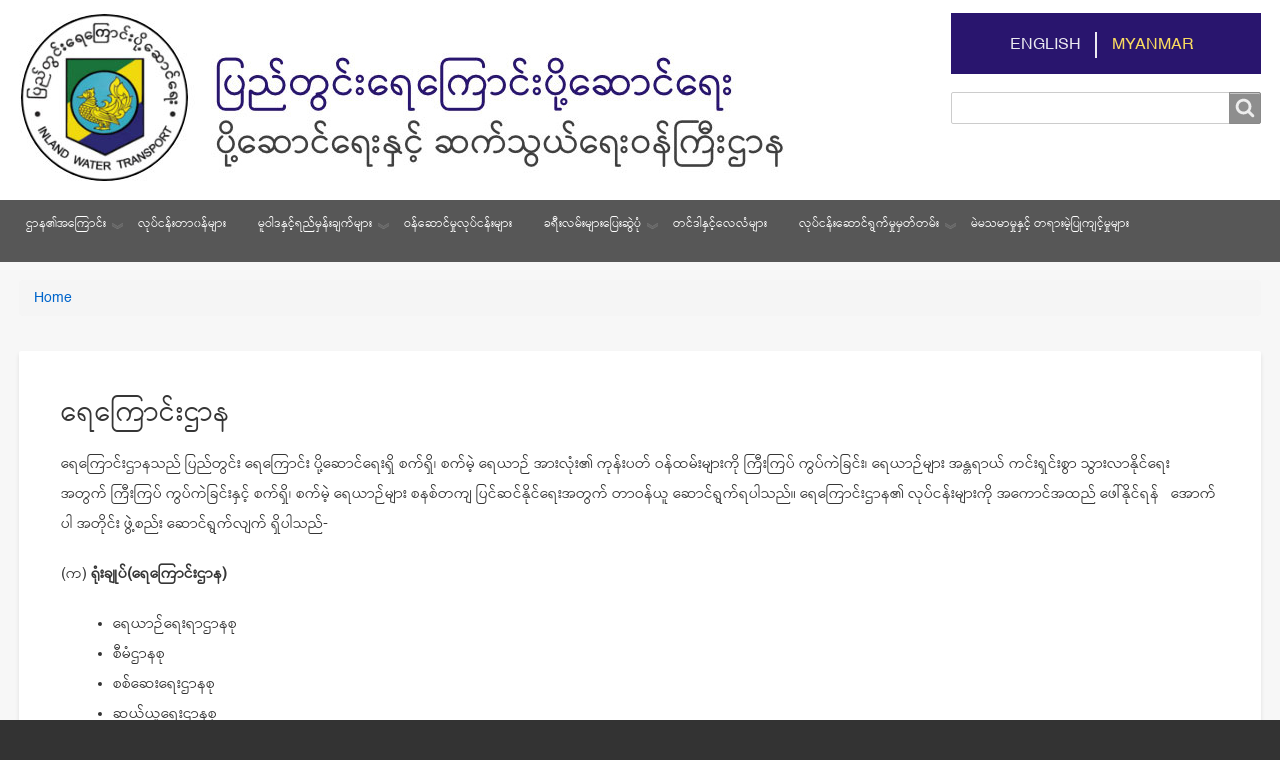

--- FILE ---
content_type: text/html; charset=UTF-8
request_url: https://train.myanmartradeportal.gov.mm/index.php/my/marine_department
body_size: 9442
content:
<!DOCTYPE html>
<html lang="my" dir="ltr" class="no-js adaptivetheme">
  <head>
    <link href="https://train.myanmartradeportal.gov.mm/themes/iwt/images/touch-icons/Icon-60.png" rel="apple-touch-icon" sizes="60x60" /><link href="https://train.myanmartradeportal.gov.mm/themes/iwt/images/touch-icons/Icon-76.png" rel="apple-touch-icon" sizes="76x76" /><link href="https://train.myanmartradeportal.gov.mm/themes/iwt/images/touch-icons/Icon-60-2x.png" rel="apple-touch-icon" sizes="120x120" /><link href="https://train.myanmartradeportal.gov.mm/themes/iwt/images/touch-icons/Icon-76-2x.png" rel="apple-touch-icon" sizes="152x152" /><link href="https://train.myanmartradeportal.gov.mm/themes/iwt/images/touch-icons/Icon-60-3x.png" rel="apple-touch-icon" sizes="180x180" /><link href="https://train.myanmartradeportal.gov.mm/themes/iwt/images/touch-icons/Icon-192x192.png" rel="icon" sizes="192x192" />
    <meta charset="utf-8" />
<meta name="Generator" content="Drupal 10 (https://www.drupal.org)" />
<meta name="MobileOptimized" content="width" />
<meta name="HandheldFriendly" content="true" />
<meta name="viewport" content="width=device-width, initial-scale=1.0" />
<link rel="icon" href="/sites/default/files/favicon.ico" type="image/vnd.microsoft.icon" />
<link rel="alternate" hreflang="en" href="https://train.myanmartradeportal.gov.mm/index.php/en/marine_department" />
<link rel="alternate" hreflang="my" href="https://train.myanmartradeportal.gov.mm/index.php/my/marine_department" />
<link rel="canonical" href="https://train.myanmartradeportal.gov.mm/index.php/my/marine_department" />
<link rel="shortlink" href="https://train.myanmartradeportal.gov.mm/index.php/my/node/997" />

    <link rel="dns-prefetch" href="//cdnjs.cloudflare.com"><title>ရေကြောင်းဌာန | iwt</title>
    <link rel="stylesheet" media="all" href="/themes/stable/css/system/components/align.module.css?t7i06w" />
<link rel="stylesheet" media="all" href="/themes/stable/css/system/components/fieldgroup.module.css?t7i06w" />
<link rel="stylesheet" media="all" href="/themes/stable/css/system/components/container-inline.module.css?t7i06w" />
<link rel="stylesheet" media="all" href="/themes/stable/css/system/components/clearfix.module.css?t7i06w" />
<link rel="stylesheet" media="all" href="/themes/stable/css/system/components/details.module.css?t7i06w" />
<link rel="stylesheet" media="all" href="/themes/stable/css/system/components/hidden.module.css?t7i06w" />
<link rel="stylesheet" media="all" href="/themes/stable/css/system/components/item-list.module.css?t7i06w" />
<link rel="stylesheet" media="all" href="/themes/stable/css/system/components/js.module.css?t7i06w" />
<link rel="stylesheet" media="all" href="/themes/stable/css/system/components/nowrap.module.css?t7i06w" />
<link rel="stylesheet" media="all" href="/themes/stable/css/system/components/position-container.module.css?t7i06w" />
<link rel="stylesheet" media="all" href="/themes/stable/css/system/components/reset-appearance.module.css?t7i06w" />
<link rel="stylesheet" media="all" href="/themes/stable/css/system/components/resize.module.css?t7i06w" />
<link rel="stylesheet" media="all" href="/themes/stable/css/system/components/system-status-counter.css?t7i06w" />
<link rel="stylesheet" media="all" href="/themes/stable/css/system/components/system-status-report-counters.css?t7i06w" />
<link rel="stylesheet" media="all" href="/themes/stable/css/system/components/system-status-report-general-info.css?t7i06w" />
<link rel="stylesheet" media="all" href="/themes/stable/css/system/components/tablesort.module.css?t7i06w" />
<link rel="stylesheet" media="all" href="/modules/we_megamenu/assets/includes/bootstrap/css/bootstrap.min.css?t7i06w" />
<link rel="stylesheet" media="all" href="/modules/we_megamenu/assets/css/we_megamenu_backend.css?t7i06w" />
<link rel="stylesheet" media="all" href="/themes/iwt/styles/css/components/font-awesome.css?t7i06w" />
<link rel="stylesheet" media="all" href="/themes/iwt/styles/css/components/webfonts.css?t7i06w" />
<link rel="stylesheet" media="all" href="/themes/iwt/styles/css/components/base.css?t7i06w" />
<link rel="stylesheet" media="all" href="/themes/iwt/styles/css/components/tables.css?t7i06w" />
<link rel="stylesheet" media="all" href="/themes/iwt/styles/css/components/form.css?t7i06w" />
<link rel="stylesheet" media="all" href="/themes/iwt/styles/css/components/field.css?t7i06w" />
<link rel="stylesheet" media="all" href="/themes/iwt/styles/css/components/image.css?t7i06w" />
<link rel="stylesheet" media="all" href="/themes/iwt/styles/css/components/page.css?t7i06w" />
<link rel="stylesheet" media="all" href="/themes/iwt/styles/css/components/block.css?t7i06w" />
<link rel="stylesheet" media="all" href="/themes/iwt/styles/css/components/block--branding.css?t7i06w" />
<link rel="stylesheet" media="all" href="/themes/iwt/styles/css/components/block--breadcrumb.css?t7i06w" />
<link rel="stylesheet" media="all" href="/themes/iwt/styles/css/components/node.css?t7i06w" />
<link rel="stylesheet" media="all" href="/themes/iwt/styles/css/components/user.css?t7i06w" />
<link rel="stylesheet" media="all" href="/themes/iwt/styles/css/components/views.css?t7i06w" />
<link rel="stylesheet" media="all" href="/themes/iwt/styles/css/components/menu.css?t7i06w" />
<link rel="stylesheet" media="all" href="/themes/iwt/styles/css/components/pagers.css?t7i06w" />
<link rel="stylesheet" media="all" href="/themes/iwt/styles/css/components/labels.css?t7i06w" />
<link rel="stylesheet" media="all" href="/themes/iwt/styles/css/components/markers.css?t7i06w" />
<link rel="stylesheet" media="all" href="/themes/iwt/styles/css/components/messages.css?t7i06w" />
<link rel="stylesheet" media="all" href="/themes/iwt/styles/css/components/print.css?t7i06w" />
<link rel="stylesheet" media="all" href="/themes/iwt/styles/css/generated/iwt.layout.page.css?t7i06w" />
<link rel="stylesheet" media="all" href="/themes/iwt/styles/css/components/comments.css?t7i06w" />
<link rel="stylesheet" media="all" href="/themes/iwt/styles/css/components/contact-forms.css?t7i06w" />
<link rel="stylesheet" media="all" href="/themes/iwt/styles/css/components/block--language-switcher.css?t7i06w" />
<link rel="stylesheet" media="all" href="/themes/iwt/styles/css/components/responsive-menus.css?t7i06w" />
<link rel="stylesheet" media="all" href="/themes/iwt/styles/css/components/responsive-menus--accordion.css?t7i06w" />
<link rel="stylesheet" media="all" href="/themes/iwt/styles/css/components/responsive-menus--dropmenu.css?t7i06w" />
<link rel="stylesheet" media="all" href="/themes/iwt/styles/css/components/responsive-menus--slidedown.css?t7i06w" />
<link rel="stylesheet" media="all" href="/themes/iwt/styles/css/components/search.css?t7i06w" />
<link rel="stylesheet" media="all" href="/themes/iwt/styles/css/components/taxonomy.css?t7i06w" />
<link rel="stylesheet" media="all" href="/themes/iwt/styles/css/components/color.css?t7i06w" />
<link rel="stylesheet" media="all" href="/themes/iwt/styles/css/components/tabs.css?t7i06w" />
<link rel="stylesheet" media="all" href="/themes/iwt/styles/css/generated/fonts.css?t7i06w" />
<link rel="stylesheet" media="all" href="/themes/iwt/styles/css/generated/image-styles.css?t7i06w" />
<link rel="stylesheet" media="all" href="/themes/iwt/styles/css/components/jquery-ui.css?t7i06w" />
<link rel="stylesheet" media="all" href="/themes/iwt/styles/css/generated/mobile-blocks.css?t7i06w" />
<link rel="stylesheet" media="all" href="/themes/iwt/styles/css/generated/custom-css.css?t7i06w" />
<link rel="stylesheet" media="all" href="/themes/iwt/styles/css/custom.css?t7i06w" />

    <script src="/core/assets/vendor/modernizr/modernizr.min.js?v=3.11.7"></script>



    <!-- Google tag (gtag.js) --> <script async src="https://www.googletagmanager.com/gtag/js?id=G-S15E48CP23"></script> <script>   window.dataLayer = window.dataLayer || [];   function gtag(){dataLayer.push(arguments);}   gtag('js', new Date());   gtag('config', 'G-S15E48CP23'); </script>


    <!-- Google Tag Manager -->
    <script>(function(w,d,s,l,i){w[l]=w[l]||[];w[l].push({'gtm.start':
    new Date().getTime(),event:'gtm.js'});var f=d.getElementsByTagName(s)[0],
    j=d.createElement(s),dl=l!='dataLayer'?'&l='+l:'';j.async=true;j.src=
    'https://www.googletagmanager.com/gtm.js?id='+i+dl;f.parentNode.insertBefore(j,f);
    })(window,document,'script','dataLayer','GTM-WGRXW5D6');</script>
    <!-- End Google Tag Manager -->

    <!-- Google Tag Manager (noscript) -->
    <noscript><iframe src="https://www.googletagmanager.com/ns.html?id=GTM-WGRXW5D6"
    height="0" width="0" style="display:none;visibility:hidden"></iframe></noscript>
    <!-- End Google Tag Manager (noscript) -->


    
  </head><body  class="layout-type--page-layout user-logged-out path-not-frontpage path-node path-my-marine-department page-node-type--page theme-name--iwt">
        <a href="#block-iwt-content" class="visually-hidden focusable skip-link">အဓိကအကြောင်းအရာသို့ သွားမည်</a>
    
      <div class="dialog-off-canvas-main-canvas" data-off-canvas-main-canvas>
    
<div class="page js-layout">
  <div data-at-row="header" class="l-header l-row">
  
  <header class="l-pr page__row pr-header regions-multiple" role="banner" id="masthead">
    <div class="l-rw regions container pr-header__rw arc--2 hr--1-2" data-at-regions="">
      <div  data-at-region="1" data-at-block-count="1" class="l-r region pr-header__header-first" id="rid-header-first"><div id="block-iwt-branding" class="l-bl block block-branding block-config-provider--system block-plugin-id--system-branding-block has-logo has-name">
  <div class="block__inner block-branding__inner">

    <div class="block__content block-branding__content site-branding"><a href="/my" title="Home" rel="home" class="site-branding__logo-link"><img src="/themes/iwt/logo.svg" alt="Home" class="site-branding__logo-img" /></a><span class="site-branding__text"><strong class="site-branding__name"><a href="/my" title="Home" rel="home" class="site-branding__name-link">iwt</a></strong></span></div></div>
</div>
<div id="block-iwt-iwtlogo" class="l-bl block block-config-provider--block-content block-plugin-id--block-content-826c3dab-8951-4ab3-b16c-2a638b42a785 block--type-basic block--view-mode-full">
  <div class="block__inner">

    <div class="block__content"><div class="clearfix text-formatted field field-block-content--body field-formatter-text-default field-name-body field-type-text-with-summary field-label-hidden has-single"><div class="field__items"><div class="field__item"><a href="https://www.iwt.gov.mm"><img src="/sites/default/files/inline-images/iwt_logo.jpg" data-entity-uuid="029cf6da-53ad-493a-af45-d62b9b8f55ab" data-entity-type="file" width="765" height="170" class="align-left" loading="lazy"></a></div></div>
</div>
</div></div>
</div>
</div><div  data-at-region="2" data-at-block-count="1" class="l-r region pr-header__header-second" id="rid-header-second"><div class="language-switcher-language-url l-bl block block-config-provider--language block-plugin-id--language-block-language-interface" id="block-iwt-languageswitcher">
  <div class="block__inner">

    <div class="block__content"><ul class="links"><li hreflang="en" data-drupal-link-system-path="node/997" class="en"><span class="en__link-wrapper"><a href="/index.php/en/marine_department" class="en__link" hreflang="en" data-drupal-link-system-path="node/997">English</a></span></li><li hreflang="my" data-drupal-link-system-path="node/997" class="my is-active" aria-current="page"><span class="my__link-wrapper"><a href="/index.php/my/marine_department" class="my__link is-active" hreflang="my" data-drupal-link-system-path="node/997" aria-current="page">Myanmar</a></span></li></ul></div></div>
</div>
<div class="search-block-form l-bl block block-search block-config-provider--search block-plugin-id--search-form-block" data-drupal-selector="search-block-form" id="block-iwt-search" role="search" aria-labelledby="block-iwt-search-menu">
  <div class="block__inner block-search__inner">

    
      <h2 class="visually-hidden block__title block-search__title" id="block-iwt-search-menu"><span>Search</span></h2>
    <div class="block__content block-search__content"><form action="/my/search/node" method="get" id="search-block-form" accept-charset="UTF-8" class="search-block-form__form">
  <div class="js-form-item form-item js-form-type-search form-type-search js-form-item-keys form-item-keys form-no-label">
      <label for="edit-keys" class="visually-hidden">Search</label>
        <input title="ရှာလိုသည့် စာလုံးများကို ထည့်ပါ" data-drupal-selector="edit-keys" type="search" id="edit-keys" name="keys" value="" size="" maxlength="128" class="form-search" />

        </div>
<div data-drupal-selector="edit-actions" class="form-actions element-container-wrapper js-form-wrapper form-wrapper" id="edit-actions"><input class="search-form__submit button js-form-submit form-submit" data-drupal-selector="edit-submit" type="submit" id="edit-submit" value="Search" />
</div>

</form>
</div></div>
</div>
</div>
    </div>
  </header>
  
</div>
<div data-at-row="navbar" class="l-navbar l-row">
  
  <div class="l-pr page__row pr-navbar" id="navbar">
    <div class="l-rw regions container pr-navbar__rw arc--1 hr--1" data-at-regions="">
      <div  data-at-region="1" class="l-r region pr-navbar__navbar" id="rid-navbar"><div id="block-iwt-mainmenu" class="l-bl block block-config-provider--we-megamenu block-plugin-id--we-megamenu-block-main-menu">
  <div class="block__inner">

    <div class="block__content"><div class="region-we-mega-menu">
	<a class="navbar-toggle collapsed">
	    <span class="icon-bar"></span>
	    <span class="icon-bar"></span>
	    <span class="icon-bar"></span>
	</a>
	<nav  class="main-menu navbar navbar-default navbar-we-mega-menu mobile-collapse hover-action" data-menu-name="main-menu" data-block-theme="iwt" data-style="Default" data-animation="None" data-delay="" data-duration="" data-autoarrow="1" data-alwayshowsubmenu="1" data-action="hover" data-mobile-collapse="1">
	  <div class="container-fluid">
	    <ul  class="we-mega-menu-ul nav nav-tabs">
  <li  class="we-mega-menu-li dropdown-menu" data-level="0" data-element-type="we-mega-menu-li" description="" data-id="2e6edeee-deca-4e1f-ac9c-b4d337627280" data-submenu="1" data-hide-sub-when-collapse="" data-group="0" data-class="" data-icon="" data-caption="" data-alignsub="" data-target="">
      <a class="we-mega-menu-li" title="" href="/about_us" target="">
      ဌာန၏အကြောင်း    </a>
    <div  class="we-mega-menu-submenu" data-element-type="we-mega-menu-submenu" data-submenu-width="" data-class="" style="width: px">
  <div class="we-mega-menu-submenu-inner">
    <div  class="we-mega-menu-row" data-element-type="we-mega-menu-row" data-custom-row="0">
  <div  class="we-mega-menu-col span12" data-element-type="we-mega-menu-col" data-width="12" data-block="" data-blocktitle="0" data-hidewhencollapse="" data-class="">
  <ul class="nav nav-tabs subul">
  <li  class="we-mega-menu-li dropdown-menu" data-level="1" data-element-type="we-mega-menu-li" description="" data-id="4e24e635-d3ff-43b3-b4ed-4be76532709c" data-submenu="1" data-hide-sub-when-collapse="" data-group="0" data-class="" data-icon="" data-caption="" data-alignsub="" data-target="">
      <a class="we-mega-menu-li" title="" href="/organization" target="">
      ဌာနများ    </a>
    <div  class="we-mega-menu-submenu" data-element-type="we-mega-menu-submenu" data-submenu-width="" data-class="" style="width: px">
  <div class="we-mega-menu-submenu-inner">
    <div  class="we-mega-menu-row" data-element-type="we-mega-menu-row" data-custom-row="0">
  <div  class="we-mega-menu-col span12" data-element-type="we-mega-menu-col" data-width="12" data-block="" data-blocktitle="0" data-hidewhencollapse="" data-class="">
  <ul class="nav nav-tabs subul">
  <li  class="we-mega-menu-li dropdown-menu" data-level="2" data-element-type="we-mega-menu-li" description="" data-id="59a0db10-3e24-4173-a6a2-62e4defe411b" data-submenu="1" data-hide-sub-when-collapse="" data-group="0" data-class="" data-icon="" data-caption="" data-alignsub="" data-target="">
      <a class="we-mega-menu-li" title="" href="/department-administration" target="">
      စီမံရေးရာဌာန    </a>
    <div  class="we-mega-menu-submenu" data-element-type="we-mega-menu-submenu" data-submenu-width="" data-class="" style="width: px">
  <div class="we-mega-menu-submenu-inner">
    <div  class="we-mega-menu-row" data-element-type="we-mega-menu-row" data-custom-row="0">
  <div  class="we-mega-menu-col span12" data-element-type="we-mega-menu-col" data-width="12" data-block="" data-blocktitle="0" data-hidewhencollapse="" data-class="">
  <ul class="nav nav-tabs subul">
  <li  class="we-mega-menu-li" data-level="3" data-element-type="we-mega-menu-li" description="" data-id="0ef0a392-b2a2-48b6-83a9-ff37cf9d91f2" data-submenu="0" data-hide-sub-when-collapse="" data-group="0" data-class="" data-icon="" data-caption="" data-alignsub="" data-target="">
      <a class="we-mega-menu-li" title="" href="/administration-division" target="">
      စီမံဌာနခွဲ    </a>
    
</li><li  class="we-mega-menu-li" data-level="3" data-element-type="we-mega-menu-li" description="" data-id="2f7af905-422e-4617-bce1-7f192d00aca1" data-submenu="0" data-hide-sub-when-collapse="" data-group="0" data-class="" data-icon="" data-caption="" data-alignsub="" data-target="">
      <a class="we-mega-menu-li" title="" href="/supply_division" target="">
      ထောက်ပံ့ရေးဌာနခွဲ    </a>
    
</li><li  class="we-mega-menu-li" data-level="3" data-element-type="we-mega-menu-li" description="" data-id="75f5891f-c136-441b-bb36-d3f01e2a4849" data-submenu="0" data-hide-sub-when-collapse="" data-group="0" data-class="" data-icon="" data-caption="" data-alignsub="" data-target="">
      <a class="we-mega-menu-li" title="" href="/medical_division" target="">
      ဆေးဌာနခွဲ    </a>
    
</li><li  class="we-mega-menu-li" data-level="3" data-element-type="we-mega-menu-li" description="" data-id="89788f5c-becb-481e-942b-747908118ae4" data-submenu="0" data-hide-sub-when-collapse="" data-group="0" data-class="" data-icon="" data-caption="" data-alignsub="" data-target="">
      <a class="we-mega-menu-li" title="" href="/civil_engineering_division" target="">
      မြို့ပြအင်ဂျင်နီယာဌာနခွဲ    </a>
    
</li>
</ul>
</div>

</div>

  </div>
</div>
</li><li  class="we-mega-menu-li" data-level="2" data-element-type="we-mega-menu-li" description="" data-id="40651b7d-49f0-4ce3-a7da-59bebd9ab7fa" data-submenu="0" data-hide-sub-when-collapse="" data-group="0" data-class="" data-icon="" data-caption="" data-alignsub="" data-target="">
      <a class="we-mega-menu-li" title="" href="/inspection_department" target="">
      စစ်ဆေးရေးဌာန    </a>
    
</li><li  class="we-mega-menu-li dropdown-menu" data-level="2" data-element-type="we-mega-menu-li" description="" data-id="5c364ce8-878e-4cbc-ad3f-3e2735be97ae" data-submenu="1" data-hide-sub-when-collapse="" data-group="0" data-class="" data-icon="" data-caption="" data-alignsub="" data-target="">
      <a class="we-mega-menu-li" title="" href="/transport_department" target="">
      သယ်ယူပို့ဆောင်ရေးဌာန    </a>
    <div  class="we-mega-menu-submenu" data-element-type="we-mega-menu-submenu" data-submenu-width="" data-class="" style="width: px">
  <div class="we-mega-menu-submenu-inner">
    <div  class="we-mega-menu-row" data-element-type="we-mega-menu-row" data-custom-row="0">
  <div  class="we-mega-menu-col span12" data-element-type="we-mega-menu-col" data-width="12" data-block="" data-blocktitle="0" data-hidewhencollapse="" data-class="">
  <ul class="nav nav-tabs subul">
  <li  class="we-mega-menu-li" data-level="3" data-element-type="we-mega-menu-li" description="" data-id="8b17e1b8-d9f9-42e4-ad63-a98c923487eb" data-submenu="0" data-hide-sub-when-collapse="" data-group="0" data-class="" data-icon="" data-caption="" data-alignsub="" data-target="">
      <a class="we-mega-menu-li" title="" href="/delta_division1" target="">
      မြစ်ဝကျွန်းပေါ်ဌာနခွဲ    </a>
    
</li><li  class="we-mega-menu-li" data-level="3" data-element-type="we-mega-menu-li" description="" data-id="edd61b15-a7ed-497d-8c90-415878e224b1" data-submenu="0" data-hide-sub-when-collapse="" data-group="0" data-class="" data-icon="" data-caption="" data-alignsub="" data-target="">
      <a class="we-mega-menu-li" title="" href="/ayeyarwady_division1" target="">
      ဧရာဝတီဌာနခွဲ    </a>
    
</li><li  class="we-mega-menu-li" data-level="3" data-element-type="we-mega-menu-li" description="" data-id="f077370d-d2a6-4979-bc4f-a18f72dfc606" data-submenu="0" data-hide-sub-when-collapse="" data-group="0" data-class="" data-icon="" data-caption="" data-alignsub="" data-target="">
      <a class="we-mega-menu-li" title="" href="/chindwin_division1" target="">
      ချင်းတွင်းဌာနခွဲ    </a>
    
</li><li  class="we-mega-menu-li" data-level="3" data-element-type="we-mega-menu-li" description="" data-id="36df699a-0e9f-4cae-a061-7b4f5f402ec9" data-submenu="0" data-hide-sub-when-collapse="" data-group="0" data-class="" data-icon="" data-caption="" data-alignsub="" data-target="">
      <a class="we-mega-menu-li" title="" href="/thanlwin_division1" target="">
      သံလွင်ဌာနခွဲ    </a>
    
</li><li  class="we-mega-menu-li" data-level="3" data-element-type="we-mega-menu-li" description="" data-id="a31844b9-2d48-4a5b-a1ea-4d9a19685831" data-submenu="0" data-hide-sub-when-collapse="" data-group="0" data-class="" data-icon="" data-caption="" data-alignsub="" data-target="">
      <a class="we-mega-menu-li" title="" href="/rakhine_division1" target="">
      ရခိုင်ဌာနခွဲ    </a>
    
</li>
</ul>
</div>

</div>

  </div>
</div>
</li><li  class="we-mega-menu-li dropdown-menu" data-level="2" data-element-type="we-mega-menu-li" description="" data-id="44942bab-a60e-4685-9f03-2da4a880b7c7" data-submenu="1" data-hide-sub-when-collapse="" data-group="0" data-class="" data-icon="" data-caption="" data-alignsub="" data-target="">
      <a class="we-mega-menu-li" title="" href="/cargo_transport_department" target="">
      ကုန်စည်ပို့ဆောင်ရေးဌာန    </a>
    <div  class="we-mega-menu-submenu" data-element-type="we-mega-menu-submenu" data-submenu-width="" data-class="" style="width: px">
  <div class="we-mega-menu-submenu-inner">
    <div  class="we-mega-menu-row" data-element-type="we-mega-menu-row" data-custom-row="0">
  <div  class="we-mega-menu-col span12" data-element-type="we-mega-menu-col" data-width="12" data-block="" data-blocktitle="0" data-hidewhencollapse="" data-class="">
  <ul class="nav nav-tabs subul">
  <li  class="we-mega-menu-li" data-level="3" data-element-type="we-mega-menu-li" description="" data-id="8bb5adb2-f130-4f8c-9119-a6e5ba264d4e" data-submenu="0" data-hide-sub-when-collapse="" data-group="0" data-class="" data-icon="" data-caption="" data-alignsub="" data-target="">
      <a class="we-mega-menu-li" title="" href="/cargo_division" target="">
      ကုန်ပို့ဆောင်ရေးဌာနခွဲ    </a>
    
</li>
</ul>
</div>

</div>

  </div>
</div>
</li><li  class="we-mega-menu-li dropdown-menu" data-level="2" data-element-type="we-mega-menu-li" description="" data-id="a9ae3fc2-3d6c-40c3-973c-0e029efb7d5d" data-submenu="1" data-hide-sub-when-collapse="" data-group="0" data-class="" data-icon="" data-caption="" data-alignsub="" data-target="">
      <a class="we-mega-menu-li" title="" href="/engineering_department" target="">
      အင်ဂျင်နီယာဌာန    </a>
    <div  class="we-mega-menu-submenu" data-element-type="we-mega-menu-submenu" data-submenu-width="" data-class="" style="width: px">
  <div class="we-mega-menu-submenu-inner">
    <div  class="we-mega-menu-row" data-element-type="we-mega-menu-row" data-custom-row="0">
  <div  class="we-mega-menu-col span12" data-element-type="we-mega-menu-col" data-width="12" data-block="" data-blocktitle="0" data-hidewhencollapse="" data-class="">
  <ul class="nav nav-tabs subul">
  <li  class="we-mega-menu-li" data-level="3" data-element-type="we-mega-menu-li" description="" data-id="90593686-4647-475f-b6e2-03bbc9a27c56" data-submenu="0" data-hide-sub-when-collapse="" data-group="0" data-class="" data-icon="" data-caption="" data-alignsub="" data-target="">
      <a class="we-mega-menu-li" title="" href="/dalla_dockyard" target="">
      ဒလသင်္ဘောကျင်း    </a>
    
</li><li  class="we-mega-menu-li" data-level="3" data-element-type="we-mega-menu-li" description="" data-id="7c153727-3401-4d77-9b9b-48bb3c48fa46" data-submenu="0" data-hide-sub-when-collapse="" data-group="0" data-class="" data-icon="" data-caption="" data-alignsub="" data-target="">
      <a class="we-mega-menu-li" title="" href="/dagon_seikkan_dockyard" target="">
      ဒဂုံဆိပ်ကမ်းသင်္ဘောကျင်း    </a>
    
</li><li  class="we-mega-menu-li" data-level="3" data-element-type="we-mega-menu-li" description="" data-id="5f59ea77-75c1-4d43-8225-62eb84db5372" data-submenu="0" data-hide-sub-when-collapse="" data-group="0" data-class="" data-icon="" data-caption="" data-alignsub="" data-target="">
      <a class="we-mega-menu-li" title="" href="/yadanarbon_dockyard" target="">
      ရတနာပုံသင်္ဘောကျင်း    </a>
    
</li><li  class="we-mega-menu-li" data-level="3" data-element-type="we-mega-menu-li" description="" data-id="f2e6131c-5a8b-4f83-9b32-33c09a74154f" data-submenu="0" data-hide-sub-when-collapse="" data-group="0" data-class="" data-icon="" data-caption="" data-alignsub="" data-target="">
      <a class="we-mega-menu-li" title="" href="/chindwin_dockyard" target="">
      ချင်းတွင်းသင်္ဘောကျင်း    </a>
    
</li><li  class="we-mega-menu-li" data-level="3" data-element-type="we-mega-menu-li" description="" data-id="478b8db3-515a-4c85-96ea-801c6214d339" data-submenu="0" data-hide-sub-when-collapse="" data-group="0" data-class="" data-icon="" data-caption="" data-alignsub="" data-target="">
      <a class="we-mega-menu-li" title="" href="/thanlwin_dockyard" target="">
      သံလွင်သင်္ဘောကျင်း    </a>
    
</li><li  class="we-mega-menu-li" data-level="3" data-element-type="we-mega-menu-li" description="" data-id="17dcbeb7-f7ad-49b1-996b-f044a3c48a91" data-submenu="0" data-hide-sub-when-collapse="" data-group="0" data-class="" data-icon="" data-caption="" data-alignsub="" data-target="">
      <a class="we-mega-menu-li" title="" href="/sittwe_dockyard" target="">
      စစ်တွေသင်္ဘောကျင်း    </a>
    
</li><li  class="we-mega-menu-li" data-level="3" data-element-type="we-mega-menu-li" description="" data-id="fd854e07-94e7-404f-abdd-b5678c606d88" data-submenu="0" data-hide-sub-when-collapse="" data-group="0" data-class="" data-icon="" data-caption="" data-alignsub="" data-target="">
      <a class="we-mega-menu-li" title="" href="/FSE_division" target="">
      ရေယာဉ်စုအင်ဂျင်နီယာဌာနခွဲ    </a>
    
</li><li  class="we-mega-menu-li" data-level="3" data-element-type="we-mega-menu-li" description="" data-id="a8bcca6d-a2cf-4aa0-8bd3-5efc3e0c4ec8" data-submenu="0" data-hide-sub-when-collapse="" data-group="0" data-class="" data-icon="" data-caption="" data-alignsub="" data-target="">
      <a class="we-mega-menu-li" title="" href="/FEM_division" target="">
      စက်ပြင်ဌာနခွဲ    </a>
    
</li>
</ul>
</div>

</div>

  </div>
</div>
</li><li  class="we-mega-menu-li" data-level="2" data-element-type="we-mega-menu-li" description="" data-id="bf89d554-b795-4ee3-9de3-272b4ab3143c" data-submenu="0" data-hide-sub-when-collapse="" data-group="0" data-class="" data-icon="" data-caption="" data-alignsub="" data-target="">
      <a class="we-mega-menu-li" title="" href="/marine_department" target="">
      ရေကြောင်းဌာန    </a>
    
</li><li  class="we-mega-menu-li dropdown-menu" data-level="2" data-element-type="we-mega-menu-li" description="" data-id="57840b12-52c9-49c0-a8d9-f96bb3beef6a" data-submenu="1" data-hide-sub-when-collapse="" data-group="0" data-class="" data-icon="" data-caption="" data-alignsub="" data-target="">
      <a class="we-mega-menu-li" title="" href="/finance_department" target="">
      ငွေစာရင်းဌာန    </a>
    <div  class="we-mega-menu-submenu" data-element-type="we-mega-menu-submenu" data-submenu-width="" data-class="" style="width: px">
  <div class="we-mega-menu-submenu-inner">
    <div  class="we-mega-menu-row" data-element-type="we-mega-menu-row" data-custom-row="0">
  <div  class="we-mega-menu-col span12" data-element-type="we-mega-menu-col" data-width="12" data-block="" data-blocktitle="0" data-hidewhencollapse="" data-class="">
  <ul class="nav nav-tabs subul">
  <li  class="we-mega-menu-li" data-level="3" data-element-type="we-mega-menu-li" description="" data-id="7443b0f7-2db3-43b2-b68d-b202f0d079f4" data-submenu="0" data-hide-sub-when-collapse="" data-group="0" data-class="" data-icon="" data-caption="" data-alignsub="" data-target="">
      <a class="we-mega-menu-li" title="" href="/finance_division" target="">
      ဘဏ္ဍာရေးဌာနခွဲ    </a>
    
</li><li  class="we-mega-menu-li" data-level="3" data-element-type="we-mega-menu-li" description="" data-id="9d799d72-2336-4aab-9ef0-2114e665639d" data-submenu="0" data-hide-sub-when-collapse="" data-group="0" data-class="" data-icon="" data-caption="" data-alignsub="" data-target="">
      <a class="we-mega-menu-li" title="" href="/internal_audit" target="">
      အတွင်းစာရင်းစစ်ဌာနခွဲ    </a>
    
</li>
</ul>
</div>

</div>

  </div>
</div>
</li>
</ul>
</div>

</div>

  </div>
</div>
</li><li  class="we-mega-menu-li" data-level="1" data-element-type="we-mega-menu-li" description="" data-id="31024e19-1f38-477e-975d-9db46d29f6be" data-submenu="0" data-hide-sub-when-collapse="" data-group="0" data-class="" data-icon="" data-caption="" data-alignsub="" data-target="">
      <a class="we-mega-menu-li" title="" href="/history" target="">
      သမိုင်းကြောင်း    </a>
    
</li><li  class="we-mega-menu-li" data-level="1" data-element-type="we-mega-menu-li" description="" data-id="78f2bf57-e9a7-4843-a907-946ad87569e3" data-submenu="0" data-hide-sub-when-collapse="" data-group="0" data-class="" data-icon="" data-caption="" data-alignsub="" data-target="">
      <a class="we-mega-menu-li" title="" href="/organization" target="">
      ဖွဲ့စည်းပုံ    </a>
    
</li><li  class="we-mega-menu-li" data-level="1" data-element-type="we-mega-menu-li" description="" data-id="db5b010e-a2e6-489e-bcfd-4ca2e9e0371d" data-submenu="0" data-hide-sub-when-collapse="" data-group="0" data-class="" data-icon="" data-caption="" data-alignsub="" data-target="">
      <a class="we-mega-menu-li" title="" href="/advantages" target="">
      အားသာချက်များ    </a>
    
</li><li  class="we-mega-menu-li" data-level="1" data-element-type="we-mega-menu-li" description="" data-id="83f2de99-007a-4947-8f1c-13d220d84eff" data-submenu="0" data-hide-sub-when-collapse="" data-group="0" data-class="" data-icon="" data-caption="" data-alignsub="" data-target="">
      <a class="we-mega-menu-li" title="" href="/future_of_IWT" target="">
      အနာဂတ်ပြည်တွင်းရေကြောင်းပို့ဆောင်ရေး    </a>
    
</li><li  class="we-mega-menu-li dropdown-menu" data-level="1" data-element-type="we-mega-menu-li" description="" data-id="582e0308-6caf-42b4-86c1-b2b1658f68da" data-submenu="1" data-hide-sub-when-collapse="" data-group="0" data-class="" data-icon="" data-caption="" data-alignsub="" data-target="">
      <a class="we-mega-menu-li" title="" href="/contact-us" target="">
      ဆက်သွယ်ရန်    </a>
    <div  class="we-mega-menu-submenu" data-element-type="we-mega-menu-submenu" data-submenu-width="" data-class="" style="width: px">
  <div class="we-mega-menu-submenu-inner">
    <div  class="we-mega-menu-row" data-element-type="we-mega-menu-row" data-custom-row="0">
  <div  class="we-mega-menu-col span12" data-element-type="we-mega-menu-col" data-width="12" data-block="" data-blocktitle="0" data-hidewhencollapse="" data-class="">
  <ul class="nav nav-tabs subul">
  <li  class="we-mega-menu-li" data-level="2" data-element-type="we-mega-menu-li" description="" data-id="cbee7222-0dbd-4a6e-9bc5-94900f88c22d" data-submenu="0" data-hide-sub-when-collapse="" data-group="0" data-class="" data-icon="" data-caption="" data-alignsub="" data-target="">
      <a class="we-mega-menu-li" title="" href="/contact-yangon" target="">
      ရန်ကုန်(ရုံးချုပ်)    </a>
    
</li><li  class="we-mega-menu-li" data-level="2" data-element-type="we-mega-menu-li" description="" data-id="37766109-db3c-4ff0-abc1-d45e8f1afbec" data-submenu="0" data-hide-sub-when-collapse="" data-group="0" data-class="" data-icon="" data-caption="" data-alignsub="" data-target="">
      <a class="we-mega-menu-li" title="" href="/iwt_naypyitaw" target="">
      နေပြည်တော်ရုံး    </a>
    
</li><li  class="we-mega-menu-li dropdown-menu" data-level="2" data-element-type="we-mega-menu-li" description="" data-id="f15270e0-c78e-4fca-980c-f95a648297ed" data-submenu="1" data-hide-sub-when-collapse="" data-group="0" data-class="" data-icon="" data-caption="" data-alignsub="" data-target="">
      <a class="we-mega-menu-li" title="" href="/iwt_naypyitaw" target="">
      သယ်ယူပို့ဆောင်ရေးဌာနခွဲများ    </a>
    <div  class="we-mega-menu-submenu" data-element-type="we-mega-menu-submenu" data-submenu-width="" data-class="" style="width: px">
  <div class="we-mega-menu-submenu-inner">
    <div  class="we-mega-menu-row" data-element-type="we-mega-menu-row" data-custom-row="0">
  <div  class="we-mega-menu-col span12" data-element-type="we-mega-menu-col" data-width="12" data-block="" data-blocktitle="0" data-hidewhencollapse="" data-class="">
  <ul class="nav nav-tabs subul">
  <li  class="we-mega-menu-li" data-level="3" data-element-type="we-mega-menu-li" description="" data-id="7b84eab6-4f09-47b8-ab38-ce92084d3513" data-submenu="0" data-hide-sub-when-collapse="" data-group="0" data-class="" data-icon="" data-caption="" data-alignsub="" data-target="">
      <a class="we-mega-menu-li" title="" href="/contact-myitwa" target="">
      မြစ်ဝကျွန်းပေါ်ဌာနခွဲ    </a>
    
</li><li  class="we-mega-menu-li" data-level="3" data-element-type="we-mega-menu-li" description="" data-id="19532caa-4564-439c-9772-45ea88a94f60" data-submenu="0" data-hide-sub-when-collapse="" data-group="0" data-class="" data-icon="" data-caption="" data-alignsub="" data-target="">
      <a class="we-mega-menu-li" title="" href="/contact-cargo" target="">
      ကုန်ပို့ဆောင်ရေးဌာနခွဲ    </a>
    
</li><li  class="we-mega-menu-li" data-level="3" data-element-type="we-mega-menu-li" description="" data-id="026864f6-cecb-4594-8f81-074106edf312" data-submenu="0" data-hide-sub-when-collapse="" data-group="0" data-class="" data-icon="" data-caption="" data-alignsub="" data-target="">
      <a class="we-mega-menu-li" title="" href="/contact-rakhine" target="">
      ရခိုင်ဌာနခွဲ    </a>
    
</li><li  class="we-mega-menu-li" data-level="3" data-element-type="we-mega-menu-li" description="" data-id="42207368-033d-4a87-aa97-6c085d93966e" data-submenu="0" data-hide-sub-when-collapse="" data-group="0" data-class="" data-icon="" data-caption="" data-alignsub="" data-target="">
      <a class="we-mega-menu-li" title="" href="/contact-ayeyar" target="">
      ဧရာဝတီဌာနခွဲ    </a>
    
</li><li  class="we-mega-menu-li" data-level="3" data-element-type="we-mega-menu-li" description="" data-id="ae10e2f0-696e-4aaa-9bdf-c00247c66fad" data-submenu="0" data-hide-sub-when-collapse="" data-group="0" data-class="" data-icon="" data-caption="" data-alignsub="" data-target="">
      <a class="we-mega-menu-li" title="" href="/contact-chindwin" target="">
      ချင်းတွင်းဌာနခွဲ    </a>
    
</li><li  class="we-mega-menu-li" data-level="3" data-element-type="we-mega-menu-li" description="" data-id="5631f56e-1fc9-4ff2-b292-b90a31b67c18" data-submenu="0" data-hide-sub-when-collapse="" data-group="0" data-class="" data-icon="" data-caption="" data-alignsub="" data-target="">
      <a class="we-mega-menu-li" title="" href="/contact-thanlwin" target="">
      သံလွင်ဌာနခွဲ    </a>
    
</li>
</ul>
</div>

</div>

  </div>
</div>
</li><li  class="we-mega-menu-li dropdown-menu" data-level="2" data-element-type="we-mega-menu-li" description="" data-id="76ab084a-0071-4d51-9f81-baa9aa242c1b" data-submenu="1" data-hide-sub-when-collapse="" data-group="0" data-class="" data-icon="" data-caption="" data-alignsub="" data-target="">
      <a class="we-mega-menu-li" title="" href="/my" target="">
      သင်္ဘောကျင်းဌာနခွဲများ    </a>
    <div  class="we-mega-menu-submenu" data-element-type="we-mega-menu-submenu" data-submenu-width="" data-class="" style="width: px">
  <div class="we-mega-menu-submenu-inner">
    <div  class="we-mega-menu-row" data-element-type="we-mega-menu-row" data-custom-row="0">
  <div  class="we-mega-menu-col span12" data-element-type="we-mega-menu-col" data-width="12" data-block="" data-blocktitle="0" data-hidewhencollapse="" data-class="">
  <ul class="nav nav-tabs subul">
  <li  class="we-mega-menu-li" data-level="3" data-element-type="we-mega-menu-li" description="" data-id="a54d3e93-7937-4e98-993c-01cb1f57f300" data-submenu="0" data-hide-sub-when-collapse="" data-group="0" data-class="" data-icon="" data-caption="" data-alignsub="" data-target="">
      <a class="we-mega-menu-li" title="" href="/contact-dalla" target="">
      ဒလသင်္ဘောကျင်း    </a>
    
</li><li  class="we-mega-menu-li" data-level="3" data-element-type="we-mega-menu-li" description="" data-id="1ae8659f-379b-4f55-8173-7db862e4084e" data-submenu="0" data-hide-sub-when-collapse="" data-group="0" data-class="" data-icon="" data-caption="" data-alignsub="" data-target="">
      <a class="we-mega-menu-li" title="" href="/contact-dagon" target="">
      ဒဂုံဆိပ်ကမ်းသင်္ဘောကျင်း    </a>
    
</li><li  class="we-mega-menu-li" data-level="3" data-element-type="we-mega-menu-li" description="" data-id="9f037773-b475-4123-9b4a-5c0ee956cffb" data-submenu="0" data-hide-sub-when-collapse="" data-group="0" data-class="" data-icon="" data-caption="" data-alignsub="" data-target="">
      <a class="we-mega-menu-li" title="" href="/contact-yatanarpon" target="">
      ရတနာပုံသင်္ဘောကျင်း    </a>
    
</li><li  class="we-mega-menu-li" data-level="3" data-element-type="we-mega-menu-li" description="" data-id="1ed63595-89d7-4c8b-9010-5de3141a615d" data-submenu="0" data-hide-sub-when-collapse="" data-group="0" data-class="" data-icon="" data-caption="" data-alignsub="" data-target="">
      <a class="we-mega-menu-li" title="" href="/contact-chindwindy" target="">
      ချင်းတွင်းသင်္ဘောကျင်း    </a>
    
</li><li  class="we-mega-menu-li" data-level="3" data-element-type="we-mega-menu-li" description="" data-id="932c1953-44fd-4ebd-b7b7-b7d032dc1f20" data-submenu="0" data-hide-sub-when-collapse="" data-group="0" data-class="" data-icon="" data-caption="" data-alignsub="" data-target="">
      <a class="we-mega-menu-li" title="" href="/contact-thanlwindy" target="">
      သံလွင်သင်္ဘောကျင်း    </a>
    
</li><li  class="we-mega-menu-li" data-level="3" data-element-type="we-mega-menu-li" description="" data-id="6c0ee001-10a4-42b4-8368-6c7f8e9b95c2" data-submenu="0" data-hide-sub-when-collapse="" data-group="0" data-class="" data-icon="" data-caption="" data-alignsub="" data-target="">
      <a class="we-mega-menu-li" title="" href="/contact-sittwe" target="">
      စစ်တွေသင်္ဘောကျင်း    </a>
    
</li>
</ul>
</div>

</div>

  </div>
</div>
</li>
</ul>
</div>

</div>

  </div>
</div>
</li><li  class="we-mega-menu-li" data-level="1" data-element-type="we-mega-menu-li" description="" data-id="35d93ccd-ef24-43cc-9ac9-0ec74cdc4341" data-submenu="0" data-hide-sub-when-collapse="" data-group="0" data-class="" data-icon="" data-caption="" data-alignsub="" data-target="">
      <a class="we-mega-menu-li" title="" href="/my/faq" target="">
      FAQ    </a>
    
</li>
</ul>
</div>

</div>

  </div>
</div>
</li><li  class="we-mega-menu-li" data-level="0" data-element-type="we-mega-menu-li" description="" data-id="10f19933-409a-424c-9bec-e5ddcf3e198f" data-submenu="0" data-hide-sub-when-collapse="" data-group="0" data-class="" data-icon="" data-caption="" data-alignsub="" data-target="">
      <a class="we-mega-menu-li" title="" href="/main_responsibilities" target="">
      လုပ်ငန်းတာ၀န်များ    </a>
    
</li><li  class="we-mega-menu-li dropdown-menu" data-level="0" data-element-type="we-mega-menu-li" description="" data-id="1c092460-0b04-42f6-983b-aa077a302d20" data-submenu="1" data-hide-sub-when-collapse="" data-group="0" data-class="" data-icon="" data-caption="" data-alignsub="" data-target="">
      <a class="we-mega-menu-li" title="" href="/%E1%80%99%E1%80%B0%E1%80%9D%E1%80%AB%E1%80%92%E1%80%94%E1%80%BE%E1%80%84%E1%80%BA%E1%80%B7%E1%80%9B%E1%80%8A%E1%80%BA%E1%80%99%E1%80%BE%E1%80%94%E1%80%BA%E1%80%B8%E1%80%81%E1%80%BB%E1%80%80%E1%80%BA%E1%80%99%E1%80%BB%E1%80%AC%E1%80%B8" target="">
      မူဝါဒနှင့်ရည်မှန်းချက်များ    </a>
    <div  class="we-mega-menu-submenu" data-element-type="we-mega-menu-submenu" data-submenu-width="" data-class="" style="width: px">
  <div class="we-mega-menu-submenu-inner">
    <div  class="we-mega-menu-row" data-element-type="we-mega-menu-row" data-custom-row="0">
  <div  class="we-mega-menu-col span12" data-element-type="we-mega-menu-col" data-width="12" data-block="" data-blocktitle="0" data-hidewhencollapse="" data-class="">
  <ul class="nav nav-tabs subul">
  <li  class="we-mega-menu-li" data-level="1" data-element-type="we-mega-menu-li" description="" data-id="16472879-c36d-4c7a-a358-c887160446b8" data-submenu="0" data-hide-sub-when-collapse="" data-group="0" data-class="" data-icon="" data-caption="" data-alignsub="" data-target="">
      <a class="we-mega-menu-li" title="" href="/%E1%80%99%E1%80%B0%E1%80%9D%E1%80%AB%E1%80%92%E1%80%94%E1%80%BE%E1%80%84%E1%80%BA%E1%80%B7%E1%80%9B%E1%80%8A%E1%80%BA%E1%80%99%E1%80%BE%E1%80%94%E1%80%BA%E1%80%B8%E1%80%81%E1%80%BB%E1%80%80%E1%80%BA%E1%80%99%E1%80%BB%E1%80%AC%E1%80%B8" target="">
      မူဝါဒနှင့်ရည်မှန်းချက်များ    </a>
    
</li><li  class="we-mega-menu-li" data-level="1" data-element-type="we-mega-menu-li" description="" data-id="9c5421ab-db6f-4602-afb1-9db2a8b1f902" data-submenu="0" data-hide-sub-when-collapse="" data-group="0" data-class="" data-icon="" data-caption="" data-alignsub="" data-target="">
      <a class="we-mega-menu-li" title="" href="/project-activities" target="">
      စီမံကိန်းလုပ်ငန်းများ    </a>
    
</li><li  class="we-mega-menu-li" data-level="1" data-element-type="we-mega-menu-li" description="" data-id="f9b52c19-5b14-4fe1-a50e-460109554396" data-submenu="0" data-hide-sub-when-collapse="" data-group="0" data-class="" data-icon="" data-caption="" data-alignsub="" data-target="">
      <a class="we-mega-menu-li" title="" href="/inland_water_transport_law" target="">
      ပြည်တွင်းရေကြောင်းပို့ဆောင်ရေးဥပဒေ    </a>
    
</li><li  class="we-mega-menu-li" data-level="1" data-element-type="we-mega-menu-li" description="" data-id="6732193a-d945-493b-863f-891ff29a19f5" data-submenu="0" data-hide-sub-when-collapse="" data-group="0" data-class="" data-icon="" data-caption="" data-alignsub="" data-target="">
      <a class="we-mega-menu-li" title="" href="/inland_water_transport_rules" target="">
      ပြည်တွင်းရေကြောင်းပို့ဆောင်ရေး နည်းဥပဒေများ    </a>
    
</li>
</ul>
</div>

</div>

  </div>
</div>
</li><li  class="we-mega-menu-li" data-level="0" data-element-type="we-mega-menu-li" description="" data-id="02805d7b-03bb-4725-889f-3f86050de9e7" data-submenu="0" data-hide-sub-when-collapse="" data-group="0" data-class="" data-icon="" data-caption="" data-alignsub="" data-target="">
      <a class="we-mega-menu-li" title="" href="/services_of_IWT" target="">
      ဝန်ဆောင်မှုလုပ်ငန်းများ    </a>
    
</li><li  class="we-mega-menu-li dropdown-menu" data-level="0" data-element-type="we-mega-menu-li" description="" data-id="1ab3c755-f0ae-4c17-a68a-596cd18c914e" data-submenu="1" data-hide-sub-when-collapse="" data-group="0" data-class="" data-icon="" data-caption="" data-alignsub="" data-target="">
      <a class="we-mega-menu-li" title="" href="/schedules_for_route" target="">
      ခရီးလမ်းများပြေးဆွဲပုံ    </a>
    <div  class="we-mega-menu-submenu" data-element-type="we-mega-menu-submenu" data-submenu-width="" data-class="" style="width: px">
  <div class="we-mega-menu-submenu-inner">
    <div  class="we-mega-menu-row" data-element-type="we-mega-menu-row" data-custom-row="0">
  <div  class="we-mega-menu-col span12" data-element-type="we-mega-menu-col" data-width="12" data-block="" data-blocktitle="0" data-hidewhencollapse="" data-class="">
  <ul class="nav nav-tabs subul">
  <li  class="we-mega-menu-li" data-level="1" data-element-type="we-mega-menu-li" description="" data-id="802cf52f-d097-429d-a9d9-5690b5acbad1" data-submenu="0" data-hide-sub-when-collapse="" data-group="0" data-class="" data-icon="" data-caption="" data-alignsub="" data-target="">
      <a class="we-mega-menu-li" title="" href="/delta_division" target="">
      မြစ်ဝကျွန်းပေါ်ဌာနခွဲ    </a>
    
</li><li  class="we-mega-menu-li" data-level="1" data-element-type="we-mega-menu-li" description="" data-id="bf03c05a-09a9-4eaf-8dba-a00ba72cb5e6" data-submenu="0" data-hide-sub-when-collapse="" data-group="0" data-class="" data-icon="" data-caption="" data-alignsub="" data-target="">
      <a class="we-mega-menu-li" title="" href="/ayeyarwady_division" target="">
      ဧရာဝတီဌာနခွဲ    </a>
    
</li><li  class="we-mega-menu-li" data-level="1" data-element-type="we-mega-menu-li" description="" data-id="73821da5-e83d-4524-84fa-1732b12c512b" data-submenu="0" data-hide-sub-when-collapse="" data-group="0" data-class="" data-icon="" data-caption="" data-alignsub="" data-target="">
      <a class="we-mega-menu-li" title="" href="/chindwin_division" target="">
      ချင်းတွင်းဌာနခွဲ    </a>
    
</li><li  class="we-mega-menu-li" data-level="1" data-element-type="we-mega-menu-li" description="" data-id="7afa7db3-8887-4718-8d5c-534c8f113801" data-submenu="0" data-hide-sub-when-collapse="" data-group="0" data-class="" data-icon="" data-caption="" data-alignsub="" data-target="">
      <a class="we-mega-menu-li" title="" href="/rakhine_division" target="">
      ရခိုင်ဌာနခွဲ    </a>
    
</li><li  class="we-mega-menu-li" data-level="1" data-element-type="we-mega-menu-li" description="" data-id="2900bd6e-d2da-40c7-b8a0-61e80abccfa5" data-submenu="0" data-hide-sub-when-collapse="" data-group="0" data-class="" data-icon="" data-caption="" data-alignsub="" data-target="">
      <a class="we-mega-menu-li" title="" href="/thanlwin_division" target="">
      သံလွင်ဌာနခွဲ    </a>
    
</li>
</ul>
</div>

</div>

  </div>
</div>
</li><li  class="we-mega-menu-li" data-level="0" data-element-type="we-mega-menu-li" description="" data-id="6cfebe9d-fdc4-45d0-af72-5e5a7ac32514" data-submenu="0" data-hide-sub-when-collapse="" data-group="0" data-class="" data-icon="" data-caption="" data-alignsub="" data-target="">
      <a class="we-mega-menu-li" title="" href="/my/tenders" target="">
      တင်ဒါနှင့်လေလံများ    </a>
    
</li><li  class="we-mega-menu-li dropdown-menu" data-level="0" data-element-type="we-mega-menu-li" description="" data-id="e676d3d2-aca7-4bf9-9341-21a9507f67e5" data-submenu="1" data-hide-sub-when-collapse="" data-group="0" data-class="" data-icon="" data-caption="" data-alignsub="" data-target="">
      <a class="we-mega-menu-li" title="" href="/operation_record" target="">
      လုပ်ငန်းဆောင်ရွက်မှုမှတ်တမ်း    </a>
    <div  class="we-mega-menu-submenu" data-element-type="we-mega-menu-submenu" data-submenu-width="" data-class="" style="width: px">
  <div class="we-mega-menu-submenu-inner">
    <div  class="we-mega-menu-row" data-element-type="we-mega-menu-row" data-custom-row="0">
  <div  class="we-mega-menu-col span12" data-element-type="we-mega-menu-col" data-width="12" data-block="" data-blocktitle="0" data-hidewhencollapse="" data-class="">
  <ul class="nav nav-tabs subul">
  <li  class="we-mega-menu-li" data-level="1" data-element-type="we-mega-menu-li" description="" data-id="741f23b3-1112-4179-b9af-d2fabd6bd493" data-submenu="0" data-hide-sub-when-collapse="" data-group="0" data-class="" data-icon="" data-caption="" data-alignsub="" data-target="">
      <a class="we-mega-menu-li" title="" href="/my/news-and-announcement" target="">
      သတင်းနှင့်ကြေငြာချက်များ    </a>
    
</li><li  class="we-mega-menu-li" data-level="1" data-element-type="we-mega-menu-li" description="" data-id="59b0ba84-62b6-468b-a876-19c2ddc0aad8" data-submenu="0" data-hide-sub-when-collapse="" data-group="0" data-class="" data-icon="" data-caption="" data-alignsub="" data-target="">
      <a class="we-mega-menu-li" title="" href="/operation_record" target="">
      လုပ်ငန်းဆောင်ရွက်မှုမှတ်တမ်း    </a>
    
</li>
</ul>
</div>

</div>

  </div>
</div>
</li><li  class="we-mega-menu-li" data-level="0" data-element-type="we-mega-menu-li" description="" data-id="dede9348-bf3a-4526-a879-801a9ba693af" data-submenu="0" data-hide-sub-when-collapse="" data-group="0" data-class="" data-icon="" data-caption="" data-alignsub="" data-target="">
      <a class="we-mega-menu-li" title="" href="https://2020election.uec.gov.mm" target="">
      မဲမသမာမှုနှင့် တရားမဲ့ပြုကျင့်မှုများ    </a>
    
</li>
</ul>
	  </div>
	</nav>
</div></div></div>
</div>
</div>
    </div>
  </div>
  
</div>
<div data-at-row="highlighted" class="l-highlighted l-row">
  
  <div class="l-pr page__row pr-highlighted" id="highlighted">
    <div class="l-rw regions container pr-highlighted__rw arc--1 hr--1" data-at-regions="">
      <div  data-at-region="1" class="l-r region pr-highlighted__highlighted" id="rid-highlighted"><div class="l-bl block--messages" id="system-messages-block" data-drupal-messages><div data-drupal-messages-fallback class="hidden"></div></div></div>
    </div>
  </div>
  
</div>
<div data-at-row="content-prefix" class="l-content-prefix l-row">
  
  <div class="l-pr page__row pr-content-prefix" id="content-prefix">
    <div class="l-rw regions container pr-content-prefix__rw arc--1 hr--1" data-at-regions="">
      <div  data-at-region="1" class="l-r region pr-content-prefix__content-prefix" id="rid-content-prefix"><div role="navigation" aria-labelledby="block-iwt-breadcrumbs-menu" id="block-iwt-breadcrumbs" class="l-bl block block-breadcrumbs block-config-provider--system block-plugin-id--system-breadcrumb-block">
  <div class="block__inner">

    
    <h2 class="visually-hidden block__title block-breadcrumbs__title" id="block-iwt-breadcrumbs-menu"><span>Breadcrumbs</span></h2>
    
      <div class="breadcrumb">
    <nav class="is-responsive is-horizontal" data-at-responsive-list>
      <div class="is-responsive__list">
        <h3 class="visually-hidden breadcrumb__title">You are here:</h3>
        <ol class="breadcrumb__list"><li class="breadcrumb__list-item is-responsive__item"><a href="/index.php/my" class="breadcrumb__link">Home</a></li></ol>
      </div>
    </nav>
  </div></div>
</div>
</div>
    </div>
  </div>
  
</div>
<div data-at-row="main" class="l-main l-row">
  
  <div class="l-pr page__row pr-main" id="main-content">
    <div class="l-rw regions container pr-main__rw arc--1 hr--1" data-at-regions="">
      <div  data-at-region="1" data-at-block-count="3" class="l-r region pr-main__content" id="rid-content"><main id="block-iwt-content" class="l-bl block block-main-content" role="main">
  
  <article data-history-node-id="997" class="node node--id-997 node--type-page node--view-mode-full" role="article">
  <div class="node__container">

    <header class="node__header"><h1 class="node__title"><span class="field field-name-title field-formatter-string field-type-string field-label-hidden">ရေကြောင်းဌာန</span>
</h1></header>

    <div class="node__content"><div class="clearfix text-formatted field field-node--body field-formatter-text-default field-name-body field-type-text-with-summary field-label-hidden has-single"><div class="field__items"><div class="field__item"><p class="rtejustify">ရေကြောင်းဌာနသည် ပြည်တွင်း ရေကြောင်း ပို့ဆောင်ရေးရှိ စက်ရှိ၊ စက်မဲ့ ရေယာဉ် အားလုံး၏ ကုန်းပတ် ဝန်ထမ်းများကို ကြီးကြပ် ကွပ်ကဲခြင်း၊ ရေယာဉ်များ အန္တရာယ် ကင်းရှင်းစွာ သွားလာနိုင်ရေး အတွက် ကြီးကြပ် ကွပ်ကဲခြင်းနှင့် စက်ရှိ၊ စက်မဲ့ ရေယာဉ်များ စနစ်တကျ ပြင်ဆင်နိုင်ရေးအတွက် တာဝန်ယူ ဆောင်ရွက်ရပါသည်။ ရေကြောင်းဌာန၏ လုပ်ငန်းများကို အကောင်အထည် ဖေါ်နိုင်ရန်&nbsp;&nbsp; အောက်ပါ အတိုင်း ဖွဲ့စည်း ဆောင်ရွက်လျက် ရှိပါသည်-</p><p>(က) <strong>ရုံးချုပ်(ရေကြောင်းဌာန)</strong></p><ul><li>ရေယာဉ်ရေးရာဌာနစု</li><li>စီမံဌာနစု</li><li>စစ်ဆေးရေးဌာနစု</li><li>ဆယ်ယူရေးဌာနစု</li><li>ကုန်ပို့ဆောင်ရေးဌာနစု ဟူ၍ ဖွဲ့စည်းဆောင်ရွက်ပါသည်။</li></ul><p>( ခ ) <strong>ရေယာဉ်စုများ</strong></p><ul><li>ဧရာဌာနခွဲ</li><li>ချင်းတွင်းဌာနခွဲ</li><li>မြစ်ဝဌာနခွဲ</li><li>သံလွင်ဌာနခွဲ</li><li>ရခိုင်ဌာနခွဲ</li></ul><p>ဟူ၍ ရေယာဉ်စုများ အဖြစ် ဖွဲ့စည်းပြီး ရေယာဉ်စု အလိုက် ဝန်ထမ်းရေးရာ၊ ရေယာဉ်ရေးရာ လုပ်ငန်းများကို သက်ဆိုင်ရာ သယ်ယူ ပို့ဆောင်ရေး ဌာနခွဲများ၊ သင်္ဘောကျင်း ဌာနခွဲများနှင့် ဆက်စပ် ဆောင်ရွက်ရပါသည်။</p></div></div>
</div>
<div class="field field-node--field-postdates field-formatter-datetime-default field-name-field-postdates field-type-datetime field-label-above has-single"><h3 class="field__label">postdate</h3><div class="field__items"><div class="field__item"><time datetime="2022-06-10T12:00:00Z" class="datetime">သောကြာနေ့, 06/10/2022 - 12:00</time>
</div></div>
</div>
</div></div>
</article>

  
</main>
</div>
    </div>
  </div>
  
</div>
<div data-at-row="footer" class="l-footer l-row">
  
  <footer class="l-pr page__row pr-footer" role="contentinfo" id="footer">
    <div class="l-rw regions container pr-footer__rw arc--1 hr--1" data-at-regions="">
      <div  data-at-region="1" class="l-r region pr-footer__footer" id="rid-footer"><div id="block-iwt-copyright" class="l-bl block block-config-provider--block-content block-plugin-id--block-content-2a823a86-7260-4a3a-adc0-3ae9a8ee8f43 block--type-basic block--view-mode-full">
  <div class="block__inner">

    <div class="block__content"><div class="clearfix text-formatted field field-block-content--body field-formatter-text-default field-name-body field-type-text-with-summary field-label-hidden has-single"><div class="field__items"><div class="field__item"><div align="center"><p>Copyright © 2020 Inland Water Transport, Myanmar. All rights reserved.</p><p>&nbsp;<a href="https://www.facebook.com/iwt.myanmar/" rel="nofollow" target="_blank"><img src="/sites/default/files/inline-images/facebook_icon.png" data-entity-uuid="074e09df-a93f-4e59-9c5e-6439420e3fa6" data-entity-type="file" width="52" height="54" loading="lazy"></a> &nbsp;<span id="ss_zcom_img_wrapper_115-57_image_en"> <img src="/sites/default/files/inline-images/gs_noscript_115-55_en.gif" data-entity-uuid="e6cdf0ba-b100-4a53-9d0d-3bb15e46b74c" data-entity-type="file" width="115" height="55" loading="lazy"></span><a href="https://jp.globalsign.com/" rel="nofollow" target="_blank"><span id="ss_zcom_img_wrapper_115-57_image_en">&nbsp;</span></a><script type="text/javascript" src="//seal.globalsign.com/SiteSeal/zcom/zcom_image_115-57.js" defer="defer"></script></p></div></div></div>
</div>
</div></div>
</div>
</div>
    </div>
  </footer>
  
</div>

  <div data-at-row="attribution" class="l-attribution l-row"><div class="l-pr attribution"><div class="l-rw"><a href="//drupal.org/project/at_theme" class="attribution__link" target="_blank">Design by Adaptive Theme</a></div></div></div>
</div>

  </div>

    
    <script type="application/json" data-drupal-selector="drupal-settings-json">{"path":{"baseUrl":"\/index.php\/","pathPrefix":"my\/","currentPath":"node\/997","currentPathIsAdmin":false,"isFront":false,"currentLanguage":"my"},"pluralDelimiter":"\u0003","suppressDeprecationErrors":true,"iwt":{"at_responsivemenus":{"bp":"all and (min-width: 60.0625em)","default":"ms-slidedown","responsive":"ms-dropmenu","acd":{"acd_load":true,"acd_default":true,"acd_responsive":false,"acd_both":false}},"at_breakpoints":{"at_core_simple_wide":{"breakpoint":"wide","mediaquery":"all and (min-width: 60.0625em)"},"at_core_simple_tablet-isolate":{"breakpoint":"tablet-isolate","mediaquery":"all and (min-width: 45.0625em) and (max-width: 60em)"},"at_core_simple_mobile":{"breakpoint":"mobile","mediaquery":"all and (max-width: 45em)"}}},"ajaxTrustedUrl":{"\/my\/search\/node":true},"at_current_theme_name":"iwt","user":{"uid":0,"permissionsHash":"8dfd76f2d7e1f9ac58a3db8f10998de984d4e21af37c2a0019a9e45a417dccfb"}}</script>
<script src="/core/assets/vendor/jquery/jquery.min.js?v=3.7.1"></script>
<script src="/core/assets/vendor/once/once.min.js?v=1.0.1"></script>
<script src="/sites/default/files/languages/my_EcAdYEeX7zhXYC6wUKmUon9jjOVaBhcyQ9Ijl91556I.js?t7i06w"></script>
<script src="/core/misc/drupalSettingsLoader.js?v=10.6.1"></script>
<script src="/core/misc/drupal.js?v=10.6.1"></script>
<script src="/core/misc/drupal.init.js?v=10.6.1"></script>
<script src="https://cdnjs.cloudflare.com/ajax/libs/enquire.js/2.1.6/enquire.min.js"></script>
<script src="/themes/adaptivetheme/at_core/scripts/min/at.breakpoints.min.js?v=10.6.1"></script>
<script src="/core/misc/debounce.js?v=10.6.1"></script>
<script src="/themes/adaptivetheme/at_core/scripts/min/at.responsiveLists.min.js?v=10.6.1"></script>
<script src="/themes/adaptivetheme/at_core/scripts/min/doubletaptogo.min.js?v=10.6.1"></script>
<script src="/themes/adaptivetheme/at_core/scripts/min/at.responsiveMenus.min.js?v=10.6.1"></script>
<script src="/themes/adaptivetheme/at_core/scripts/min/matchMedia.min.js?v=10.6.1"></script>
<script src="/themes/adaptivetheme/at_core/scripts/min/matchMedia.addListener.min.js?v=10.6.1"></script>
<script src="https://cdnjs.cloudflare.com/ajax/libs/fontfaceobserver/2.1.0/fontfaceobserver.js"></script>
<script src="/themes/iwt/scripts/fontfaceobserver-check.js?v=8.x-1.0"></script>
<script src="/modules/we_megamenu/assets/js/we_mobile_menu.js?v=1"></script>
<script src="/modules/we_megamenu/assets/js/we_megamenu_frontend.js?v=1"></script>

  <script defer src="https://static.cloudflareinsights.com/beacon.min.js/vcd15cbe7772f49c399c6a5babf22c1241717689176015" integrity="sha512-ZpsOmlRQV6y907TI0dKBHq9Md29nnaEIPlkf84rnaERnq6zvWvPUqr2ft8M1aS28oN72PdrCzSjY4U6VaAw1EQ==" data-cf-beacon='{"version":"2024.11.0","token":"4be72353759b44838e6e7a8418ab251b","r":1,"server_timing":{"name":{"cfCacheStatus":true,"cfEdge":true,"cfExtPri":true,"cfL4":true,"cfOrigin":true,"cfSpeedBrain":true},"location_startswith":null}}' crossorigin="anonymous"></script>
</body>
</html>


--- FILE ---
content_type: text/css
request_url: https://train.myanmartradeportal.gov.mm/themes/iwt/styles/css/generated/fonts.css?t7i06w
body_size: -342
content:
/** No fonts styles set **/

--- FILE ---
content_type: text/css
request_url: https://train.myanmartradeportal.gov.mm/themes/iwt/styles/css/generated/image-styles.css?t7i06w
body_size: -108
content:
@media all and (min-width: 60.0625em) {
  .node--type-article.node--view-mode-full .field-type-image__figure {
    text-align: center;
    margin: 0.25rem auto 1rem auto;
  }
}
@media all and (min-width: 60.0625em) {
  .node--type-article.node--view-mode-teaser .field-type-image__figure {
    float: right;
    margin: 0.25rem 0 0.5rem 1rem;
  }
}
@media all and (min-width: 45.0625em) and (max-width: 60em) {
  .node--type-article.node--view-mode-full .field-type-image__figure {
    text-align: center;
    margin: 0.25rem auto 1rem auto;
  }
}
@media all and (min-width: 45.0625em) and (max-width: 60em) {
  .node--type-article.node--view-mode-teaser .field-type-image__figure {
    float: right;
    margin: 0.25rem 0 0.5rem 1rem;
  }
}
@media all and (max-width: 45em) {
  .node--type-article.node--view-mode-full .field-type-image__figure {
    text-align: center;
    margin: 0.25rem auto 0.75rem auto;
  }
}
@media all and (max-width: 45em) {
  .node--type-article.node--view-mode-teaser .field-type-image__figure {
    text-align: center;
    margin: 0.25rem auto 0.75rem auto;
  }
}
@media all and (min-width: 60.0625em) {
  .node--type-page.node--view-mode-full .field-type-image__figure {
    text-align: center;
    margin: 0.25rem auto 1rem auto;
  }
}
@media all and (min-width: 60.0625em) {
  .node--type-page.node--view-mode-teaser .field-type-image__figure {
    float: right;
    margin: 0.25rem 0 0.5rem 1rem;
  }
}
@media all and (min-width: 45.0625em) and (max-width: 60em) {
  .node--type-page.node--view-mode-full .field-type-image__figure {
    text-align: center;
    margin: 0.25rem auto 1rem auto;
  }
}
@media all and (min-width: 45.0625em) and (max-width: 60em) {
  .node--type-page.node--view-mode-teaser .field-type-image__figure {
    float: right;
    margin: 0.25rem 0 0.5rem 1rem;
  }
}
@media all and (max-width: 45em) {
  .node--type-page.node--view-mode-full .field-type-image__figure {
    text-align: center;
    margin: 0.25rem auto 0.75rem auto;
  }
}
@media all and (max-width: 45em) {
  .node--type-page.node--view-mode-teaser .field-type-image__figure {
    text-align: center;
    margin: 0.25rem auto 0.75rem auto;
  }
}
@media all and (min-width: 60.0625em) {
  .comment--type-comment.comment--view-mode-full .field-type-image__figure {
    float: right;
    margin: 0.25rem 0 0.5rem 1rem;
  }
}
@media all and (min-width: 45.0625em) and (max-width: 60em) {
  .comment--type-comment.comment--view-mode-full .field-type-image__figure {
    text-align: center;
    margin: 0.25rem auto 0.75rem auto;
  }
}
@media all and (max-width: 45em) {
  .comment--type-comment.comment--view-mode-full .field-type-image__figure {
    text-align: center;
    margin: 0.25rem auto 0.75rem auto;
  }
}
@media all and (min-width: 60.0625em) {
  .block-content--type-basic.block-content--view-mode-full .field-type-image__figure {
    float: none;
    margin: 0 0 0 0;
  }
}
@media all and (min-width: 45.0625em) and (max-width: 60em) {
  .block-content--type-basic.block-content--view-mode-full .field-type-image__figure {
    float: none;
    margin: 0 0 0 0;
  }
}
@media all and (max-width: 45em) {
  .block-content--type-basic.block-content--view-mode-full .field-type-image__figure {
    float: none;
    margin: 0 0 0 0;
  }
}


--- FILE ---
content_type: text/css
request_url: https://train.myanmartradeportal.gov.mm/themes/iwt/styles/css/custom.css?t7i06w
body_size: 2701
content:
/**
 * Custom CSS
 * Use this file to override styles if you feel uncomfortable editing
 * component stylesheets.
 ============================================================================ */

body, .page { overflow-x: hidden !important;font-family: Helvetica, pyidaungsu !important;}




p {	
	font-family: Helvetica, pyidaungsu !important;
	font-size: 15px;
	line-height: 30px;
}

@font-face
{
    font-family: pyidaungsu;
    src: url("font/pyidaungsu.ttf");
}
@font-face
{
    font-family: Myanmar3;
    src: url("font/Myanmar3.ttf");
}
@font-face
{
    font-family: Helvetica;
    src: url("font/Helvetica.ttf");
}
h1 {
	font-family: Helvetica, pyidaungsu !important; 
	font-size: 2em;	line-height: 40px;
}
tr, td, th{	font-family: Helvetica, pyidaungsu !important; }
table {	width: 100% !important;}
h2 {
	font-family: Helvetica, pyidaungsu !important; 
	color: #333 !important; 
	font-size: 1.8em;
	line-height: 63px;
}
h3 {
	font-family: Helvetica, pyidaungsu !important; 
	color: #29156e !important; 
	font-size: 1.5em; font-weight: normal;
	}
h4 {	
    font-family: Helvetica, pyidaungsu !important;
	color: #29156e !important; 
	font-size: 1.3em; 
	font-weight: normal; line-height: 30px;
}
.node { padding: 3em !important; }
.breadcrumb li::before { color: #000 !important; }
.breadcrumb a:hover { color: #232323;} 



ul, ol, dl {	font-family: Helvetica, pyidaungsu !important; }

.field-name-body  ul li{
	font-family: Helvetica, pyidaungsu !important; 
	color: #333 !important; 
	font-size: 15px;
	line-height: 30px;

}

 
/* =============================================================================
 *  Dispaly:none
 * ========================================================================== */	
span.site-branding__text, #block-iwt-branding { display:none !important;}
.view-empty, .feed-icons { display:none !important;}
.l-attribution { display:none !important;}

.pr-features {background-color: #fff;} 
li.pager__item a.pager__link--is-active { color: #333 !important; background-color: #eee;} 
 

#block-iwt-content #edit-nid {float: left;}
 
#edit-actions .form-actions .button {
	right: -15.75rem !important;
	top: -54px !important;
	position: relative !important;
}
.form-actions .button {
	margin-right: 0 !important; 
	position: relative !important;
	margin-top: 0 !important;
}
.form--inline .form-actions { clear:none !important;}
.path-frontpage #rid-content { display:none !important;}
 
 
 
.page-node-type--news .field-node--field-postdate   { display:none !important;}
 
  
/* =============================================================================
 *  Language
 * ========================================================================== */	
#block-iwt-languageswitcher { 
	height: 61px;
	background: #29156e;
	padding: 0 !important;
	margin-top: -7px;
}


#block-iwt-languageswitcher ul li.my a:hover, 
#block-iwt-languageswitcher ul li.en a:hover,
#block-iwt-languageswitcher ul li.is-active a.is-active { 
	font-family: Helvetica;
	text-transform: uppercase;
	color: #f9da5f !important;
	text-decoration: none !important;
}





 /* =============================================================================
 *  Main Menu
 * ========================================================================== */	
 .we-mega-menu-ul .dropdown-menu > a::before, .we-mega-menu-ul .dropdown-menu > a::after, .we-mega-menu-ul .dropdown-menu > span::before, .we-mega-menu-ul .dropdown-menu > span::after {right: -0.062rem !important;}
.we-mega-menu-ul > .we-mega-menu-li {border-left:none !important; }
 
 
.we-mega-menu-ul > .we-mega-menu-li > a ,
 .we-mega-menu-ul > .we-mega-menu-li.active > a, 
 .we-mega-menu-ul > .we-mega-menu-li.active > a:hover, 
 .we-mega-menu-ul > .we-mega-menu-li.active > a:focus, 
 .we-mega-menu-ul > .we-mega-menu-li.active-trail > a, 
 .we-mega-menu-ul > .we-mega-menu-li.active-trail > a:hover, 
 .we-mega-menu-ul > .we-mega-menu-li.active-trail > a:focus   { 
	 font-family: Helvetica, pyidaungsu !important; 
	 color: #fff;
	 font-weight: normal !important; 
	 font-size: 12px;
 }
.pr-navbar {background-color: #575757 !important;height: 62px; }
 
 
 .navbar-we-mega-menu, .we-mega-menu-ul > .we-mega-menu-li > a {background-color: #575757 !important; }
.navbar-we-mega-menu.navbar .nav-tabs > li.active > a, .navbar-we-mega-menu.navbar .nav-tabs > li.active > a:focus, .navbar-we-mega-menu.navbar .nav-tabs > li.active > a:hover {background-color: #575757 !important;}
.we-mega-menu-ul > .we-mega-menu-li.active > a, 
.we-mega-menu-ul > .we-mega-menu-li.active > a:hover, 
.we-mega-menu-ul > .we-mega-menu-li.active > a:focus, 
.we-mega-menu-ul > .we-mega-menu-li.active-trail > a, 
.we-mega-menu-ul > .we-mega-menu-li.active-trail > a:hover, 
.we-mega-menu-ul > .we-mega-menu-li.active-trail > a:focus  {background-color: #575757 !important;}
.we-mega-menu-ul > .we-mega-menu-li > a { padding: 1.234rem !important; }

 .we-mega-menu-ul > .dropdown-menu:hover > a, .we-mega-menu-ul > .dropdown-menu:hover > span, .we-mega-menu-ul > .dropdown-menu:focus > a, .we-mega-menu-ul > .dropdown-menu:focus > span
    { font-family: Helvetica, pyidaungsu !important; background-color: #575757 !important;  }
  
  
.we-mega-menu-ul > .we-mega-menu-li > a  {
padding: 1rem !important;
}
  
  
  
  
  
 /* =============================================================================
 *  Sub Menu
 * ========================================================================== */	
.navbar-we-mega-menu.navbar .nav-tabs > li.active > a, .navbar-we-mega-menu.navbar .nav-tabs > li.active > a:focus,
.we-mega-menu-submenu li.we-mega-menu-li a 
 {	font-size: 12px; font-weight: normal !important;font-family: Helvetica, pyidaungsu !important; color: #fff !important;}
.we-mega-menu-ul > .we-mega-menu-li > a:hover, .we-mega-menu-ul > .we-mega-menu-li > a:focus,
.navbar-we-mega-menu.navbar .nav-tabs > li.active > a:hover,
.we-mega-menu-submenu li.we-mega-menu-li a:hover, .we-mega-menu-submenu li.we-mega-menu-li a:focus 
   { font-size: 12px;	 font-weight: normal !important; color: #f9da5f !important;}
 
nav[data-animation="Slide"]:not(.click-action) .we-mega-menu-ul .we-mega-menu-li.dropdown-menu.open > .we-mega-menu-submenu, nav[data-animation="Slide"] .we-mega-menu-ul .we-mega-menu-li.dropdown-menu.clicked > .we-mega-menu-submenu, nav[data-animation="Slide"]:not(.admin) .we-mega-menu-ul .dropdown-menu:hover:not(.clicked) > .we-mega-menu-submenu, nav[data-animation="Slide"]:not(.admin) .we-mega-menu-ul .dropdown-menu:focus:not(.clicked) > .we-mega-menu-submenu
 { margin-top: 0px !important;background-color: #575757 !important; width: 290px; }
 
.we-mega-menu-submenu li.we-mega-menu-li.active > a, .we-mega-menu-submenu li.we-mega-menu-li.active > a:hover, .we-mega-menu-submenu li.we-mega-menu-li.active > a:focus, .we-mega-menu-submenu li.we-mega-menu-li.active > .we-megamenu-nolink
{border-bottom-color:   #575757 !important; }
 
.we-mega-menu-ul > .dropdown-menu:hover > a, .we-mega-menu-ul > .dropdown-menu:hover > span, .we-mega-menu-ul > .dropdown-menu:focus > a, .we-mega-menu-ul > .dropdown-menu:focus > span 
 {	font-size: 12px; font-weight: normal !important;font-family: Helvetica, pyidaungsu !important; color: #fff;}


 
 /* #highlighted, .regions { background: #fff !important; } */
#banner h1 {
	 font-family: Helvetica, Myanmar3 !important; 
	 color: #333;
	 font-weight: normal !important; 
	 font-size: 2.5em;
	 text-transform: uppercase;
	 line-height: 48px;
}
#banner img { 
	float:left;
	width: 60%;
	margin-right: 50px;
}

#banner h2 {
	 font-family: Helvetica, pyidaungsu !important; 
	 color: #43307f;
	 font-weight: bold !important; 
	 font-size: 1.7em;
	 line-height: 30px;
}

a.rm {
	font-family: Helvetica, pyidaungsu !important; 
	background: #009342;
	color: #fff;
	font-size: 15px;
	padding: 9px 35px;
	border-radius: 4px;
	text-transform: uppercase;
	text-decoration: none;
}
a.rm:hover {
	background: #43307f;
	color: #fff;
	font-size: 15px;
	padding: 9px 35px;
	border-radius: 4px;
	text-transform: uppercase;
	text-decoration: none;
}
   
 
/* =============================================================================
 *  Schedule for route
 * ========================================================================== */
 
#block-iwt-khriilm-m-aap-ech-aipun,
#leaderboard, #leaderboard .regions{ background-color: #6a6a6a !important; margin-top: 40px; }
#leaderboard a.link { color: #fff;font-size: 17px;}
#leaderboard a.link:hover { color: #f0d90f; text-decoration: none;}
#rid-leaderboard .field { margin-bottom: 0 !important; }

#rid-leaderboard h2  {
	 font-family: Helvetica, pyidaungsu !important; 
	 font-size: 2rem;
	 color: #fff !important; 
	 text-align: center;
	 padding: 30px 0 10px 0;
	 text-transform: uppercase;
}
#block-iwt-khriilm-m-aap-ech-aipun, #leaderboard, #leaderboard .regions { margin-top: 0 !important;}

/* =============================================================================
 *  related websites
 * ========================================================================== */
#block-iwt-relatedwebsites h2  {
	 font-family: Helvetica, pyidaungsu !important; 
	 font-size: 2rem;
	 color: #000;
	 text-align: center;
	 padding: 30px 0 10px 0;
	 text-transform: uppercase;
}
#sub-features {background-color: #fff !important;}

.l-r {padding: 0 !important; }


 
 
/* =============================================================================
 *  Copyright 
 * ========================================================================== */
.pr-footer  {background-color: #000 !important;}
#footer .regions {background-color: #000 !important;}
#block-iwt-copyright img { margin-bottom: 20px;}

 
/* =============================================================================
 *  News Block
 * ========================================================================== */  
h2#block-views-block-news-block-1-title {
	 font-family: Helvetica, pyidaungsu !important; 
	 color: #232323;
	 text-transform: uppercase;
	 font-size: 1.8em;
} 
.views-field-field-postdate { color: #fe0000; line-height: 37px;}
.view-news .views-row {
	border-bottom:1px solid #9b9b9b;
	padding:20px 0 60px 0;
	margin: 0 20px 0 0;
}


/* =============================================================================
 *  News Block
 * ========================================================================== */
#block-views-block-news-block-1 .view-news .views-field-title span.field-content a { 
	 font-family: Helvetica, pyidaungsu !important; 
	 color: #232323;
	 font-size: 19px;
     line-height: 29px;
}

#block-views-block-news-block-1 .view-news .views-field-title span.field-content a:hover { 
	 color: #0066cc;	 text-decoration: none;
}

#block-views-block-news-block-1 .field-name-field-tender-close-date{
	 font-family: Helvetica, pyidaungsu !important; 
}

#block-views-block-news-block-1 .field-name-field-tender-close-date {
	 font-family: Helvetica, pyidaungsu !important; 
	 color: #0066cc;
	 text-decoration: none;
}



/* =============================================================================
 * News page
 * ========================================================================== */
 .view-news .views-field-title span.field-content a { 
	 font-family: Helvetica, pyidaungsu !important; 
	 color: #0066cc;
	 font-size: 19px;
     line-height: 29px;
}
 .view-news .views-field-title span.field-content a:hover { 
	 color: #232323;
	 text-decoration: none;
}
.node--type-news .datetime { color: red;} 
.view-news .views-field-view-node span.field-content a {
	font-family: Helvetica, pyidaungsu !important; 
	background: #009342;
	color: #fff;
	font-size: 15px;
	padding: 9px 11px;
	border-radius: 4px;
	text-transform: uppercase;
	text-decoration: none;
	float:right;
}
.view-news .views-field-view-node span.field-content a:hover {
	background: #43307f;
	color: #fff;
	font-size: 15px;
	padding: 9px 11px;
	border-radius: 4px;
	text-transform: uppercase;
	text-decoration: none;
}




/* =============================================================================
 *  Tenders Block
 * ========================================================================== */
h2#block-iwt-views-block-tenders-block-1-title {
	 font-family: Helvetica, pyidaungsu !important; 
	 color: #232323;
	 text-transform: uppercase;
	 font-size: 1.8em;
	 margin-left:20px;
}   
.views-field-field-post-date-tender { color: #fe0000;line-height: 37px;}
.view-tenders .views-row {
	border-bottom:1px solid #9b9b9b;
	padding: 20px 0 60px 0; 
	margin: 0 20px;
}
a.keep {
	 font-family: Helvetica, pyidaungsu !important; 
	background: #009342;
	color: #fff;
	font-size: 15px;
	padding: 9px 35px;
	border-radius: 4px;
	text-transform: uppercase;
	text-decoration: none;
}
a.keep:hover {
	background: #43307f;
	color: #fff;
	font-size: 15px;
	padding: 9px 35px;
	border-radius: 4px;
	text-transform: uppercase;
	text-decoration: none;
}
#block-iwt-views-block-tenders-block-1 .view-tenders .views-field-title span.field-content a { 
	 font-family: Helvetica, pyidaungsu !important; 
	 color: #0066cc;
	 font-size: 19px;
     line-height: 29px;
}
#block-iwt-views-block-tenders-block-1 .view-tenders .views-field-title span.field-content a:hover { 
	 color: #232323;text-decoration: none;
}




/* =============================================================================
 *  Tenders Page
 * ========================================================================== */
.view-tenders .views-field-title span.field-content a { 
	 font-family: Helvetica, pyidaungsu !important; 
	 color: #0066cc;
	 font-size: 19px;
     line-height: 29px;
}
.view-tenders .views-field-title span.field-content a:hover { 
	 color: #232323; text-decoration: none;
}
.field-name-field-tender-close-date {
	 font-family: Helvetica, pyidaungsu !important; 
}
.field-name-field-tender-close-date {
	 font-family: Helvetica, pyidaungsu !important; 
	 color: #0066cc;
	 text-decoration: none;
}
.view-tenders .views-field-view-node span.field-content a {
	font-family: Helvetica, pyidaungsu !important; 
	background: #009342;
	color: #fff;
	font-size: 15px;
	padding: 9px 11px;
	border-radius: 4px;
	text-transform: uppercase;
	text-decoration: none;
	float:right;
}
.view-tenders .views-field-view-node span.field-content a:hover {
	background: #43307f;
	color: #fff;
	font-size: 15px;
	padding: 9px 11px;
	border-radius: 4px;
	text-transform: uppercase;
	text-decoration: none;
}





/* =============================================================================
 *  Weather New Block
 * ========================================================================== */
h2#block-iwt-views-block-weather-news-block-1-title {
	 font-family: Helvetica, pyidaungsu !important; 
	 color: #fff !important; 
	 text-transform: uppercase;
	 font-size: 1.8em;
	 margin-left: 19px;
	 margin-bottom: -4px;
	 padding-top: 17px;
}   
#block-iwt-views-block-weather-news-block-1 .view-weather-news .views-field-title span.field-content a {
	 font-family: Helvetica, pyidaungsu !important; 
	 color: #9fccf8;
	 font-size: 1.2em;
	 line-height: 29px;
} 
#block-iwt-views-block-weather-news-block-1 .view-weather-news .views-field-title span.field-content a:hover {
	 color: #fff; text-decoration: none;
}
#rid-features-third { background-color: #6a6a6a;}
#block-iwt-views-block-weather-news-block-1 .view-weather-news .views-row {
	border-bottom:1px solid #ddd;
	padding: 20px 0 25px 0; 
	margin: 0 20px;
}
#block-iwt-views-block-weather-news-block-1 .datetime { color: #fff !important;}





/* =============================================================================
 *  Weather New Page
 * ========================================================================== */
.view-weather-news .views-row {
	border-bottom:1px solid #ddd;
	padding: 20px 0 60px 0; 
	margin: 0 20px;
}
.view-weather-news .views-field-title span.field-content a {
	 font-family: Helvetica, pyidaungsu !important; 
	 color: #0066cc;
	 font-weight: normal !important; 
	 text-transform: uppercase;
	 font-size: 19px !important; 
	 line-height: 26px;
}
.view-weather-news .views-field-title span.field-content a:hover {
	 color: #232323;
	 text-decoration: none;
}
.view-weather-news .views-field-view-node span.field-content a {
	font-family: Helvetica, pyidaungsu !important; 
	background: #009342;
	color: #fff;
	font-size: 15px;
	padding: 9px 11px;
	border-radius: 4px;
	text-transform: uppercase;
	text-decoration: none;
	float:right;
}
.view-weather-news .views-field-view-node span.field-content a:hover {
	background: #43307f;
	color: #fff;
	font-size: 15px;
	padding: 9px 11px;
	border-radius: 4px;
	text-transform: uppercase;
	text-decoration: none;
}
.view-weather-news .views-field-field-weather-post-date .field-content {
	 font-family: Helvetica, pyidaungsu !important; 
	 color: red;
	font-size: 13px;
	line-height: 30px;
}




/* =============================================================================
 *  view all button
 * ========================================================================== */
#block-iwt-chk-lk-phtt-r-urn-sttng, 
#block-iwt-chk-lk-phtt-r-urn,
#block-iwt-chk-lk-phtt-r-urn-raasiiuttu { display:block; text-align: center !important; }




@media screen and (max-width: 1279px) { 
#rid-features-third {margin-bottom: 40px;}


}




@media screen and (min-width: 1280px) { 
/* =============================================================================
 *  Weather Block Page
 * ========================================================================== */
#rid-features-third { background-color: #6a6a6a; border-radius: 10px; width: 31% !important; margin-left: 25px !important;margin-bottom: 40px;}

/* =============================================================================
 * Logo
 * ========================================================================== */	
.pr-header { height: 200px !important; background: #fff !important;}
#block-iwt-iwtlogo img { margin-bottom: 20px !important; position: relative; top: -5px;}

#sub-features .l-rw { left: 17px; position: relative; }


}

@media (min-width: 992px) {
  .we-mega-menu-submenu { background-color: #575757 !important;}
  .we-mega-menu-ul .dropdown-menu .dropdown-menu:first-child > .we-mega-menu-submenu {
    margin-top: 1rem !important;
  }
  
}


#masthead .l-rw,#masthead.l-rw {background: #fff !important;}

@media screen and (max-width: 1300px) { 
body {overflow-x: hidden !important;overflow-y: auto !important; }
/*.path-frontpage .regions {overflow-x: hidden !important;}*/

table {
	width: 100% !important;
display:block;
	overflow: auto !important; 
}

#banner img {width: 100% !important;}

}


@media screen and (max-width: 767px) { 
#block-iwt-myit-wa-kyun-paw, #block-iwt-eraa0ttiitthaankh-ai, #block-iwt-chindwin { width: 100%; margin-bottom: 30px; margin-left: 0; }
img.align-left { width: 100% !important;}
}


@media screen and (min-width: 768px) and (max-width: 1279px) { 
#block-iwt-myit-wa-kyun-paw, #block-iwt-eraa0ttiitthaankh-ai, #block-iwt-chindwin { float: left; width: 100%; margin-bottom: 30px;margin-left:0; margin-right: 20px; }
img.align-left { margin-right: 20px; float: left;}

}

@media screen and (min-width:1280px) { 
#block-iwt-myit-wa-kyun-paw, #block-iwt-eraa0ttiitthaankh-ai, #block-iwt-chindwin { float: left; width: 30%; margin-bottom: 30px;margin-left: 42px; }
}




@media screen and (max-width: 979px) { 
#block-iwt-languageswitcher ul li.my a { 
	font-family: Helvetica;
	font-size: 16px;
	text-transform: uppercase;
	color: #ebeaf0 !important;
	float:left;
	margin: 19px 0 0 -24px;
}
#block-iwt-languageswitcher ul li.en a { 
	font-family: Helvetica;
	font-size: 16px;
	text-transform: uppercase;
	color: #ebeaf0 !important;
	float:left;
	margin: 19px 39px 0 59px;
	border-right: 2px solid #ebeaf0;
	padding-right: 14px;
}
}


@media screen and (min-width: 980px) and (max-width: 1279px) { 
#block-iwt-languageswitcher ul li.my a { 
	font-family: Helvetica;
	font-size: 16px;
	text-transform: uppercase;
	color: #ebeaf0 !important;
	float:left;
	margin: 19px 0 0 -24px;
}
#block-iwt-languageswitcher ul li.en a { 
	font-family: Helvetica;
	font-size: 16px;
	text-transform: uppercase;
	color: #ebeaf0 !important;
	float:left;
	margin: 19px 35px 0 35px;
	border-right: 2px solid #ebeaf0;
	padding-right: 14px;
}
}


@media screen and (min-width: 1280px) { 
#block-iwt-languageswitcher ul li.my a { 
	font-family: Helvetica;
	font-size: 16px;
	text-transform: uppercase;
	color: #ebeaf0 !important;
	float:left;
	margin: 19px 0 0 -24px;
}
#block-iwt-languageswitcher ul li.en a { 
	font-family: Helvetica;
	font-size: 16px;
	text-transform: uppercase;
	color: #ebeaf0 !important;
	float:left;
	margin: 19px 39px 0 59px;
	border-right: 2px solid #ebeaf0;
	padding-right: 14px;
}
}




--- FILE ---
content_type: image/svg+xml
request_url: https://train.myanmartradeportal.gov.mm/themes/iwt/logo.svg
body_size: 73
content:
<svg id="at-logo" style="enable-background:new 0 0 506.4 120;" viewBox="0 0 180 120" xmlns="http://www.w3.org/2000/svg" width="60" height="40">
  <path style="fill:none;" d="M 73 69.0999984741211 L 73.19999694824219 68.9000015258789 L 84.19999694824219 49.5 Z"/>
  <path style="fill:#FCEE21;" d="M 87.30000305175781 44.099998474121094 L 84.19999694824219 49.5 L 87.30000305175781 44.20000076293945 Z"/>
  <path style="fill:#A8C357;" d="M 87.5 43.79999923706055 L 64.5 0 L 0 121 L 73 69.0999984741211 Z"/>
  <g>
    <path style="fill:#829962;" d="M 93.0999984741211 54.70000076293945 L 92.80000305175781 55 L 73.0999984741211 68.9000015258789 L 43.599998474121094 121.0999984741211 L 105.80000305175781 80 L 106 79.80000305175781 Z"/>
    <path style="fill:#829962;" d="M 113.0999984741211 0 L 87.5 43.79999923706055 L 93.0999984741211 54.70000076293945 L 143.3000030517578 54.79999923706055 Z"/>
    <path style="fill:#829962;" d="M 143.3000030517578 54.70000076293945 L 106 79.80000305175781 L 127 121.30000305175781 L 179.89999389648438 121.30000305175781 Z"/>
  </g>
  <g>
    <path style="fill:#6A8735;" d="M 87.5 43.79999923706055 L 113.0999984741211 0 L 83.5999984741211 0 L 64.5 0 Z"/>
    <path style="fill:#6A8735;" d="M 143.39999389648438 54.70000076293945 L 93.0999984741211 54.70000076293945 L 106 79.80000305175781 Z"/>
    <path style="fill:#6A8735;" d="M 73 69.0999984741211 L 0 121 L 43.70000076293945 121 Z"/>
  </g>
</svg>